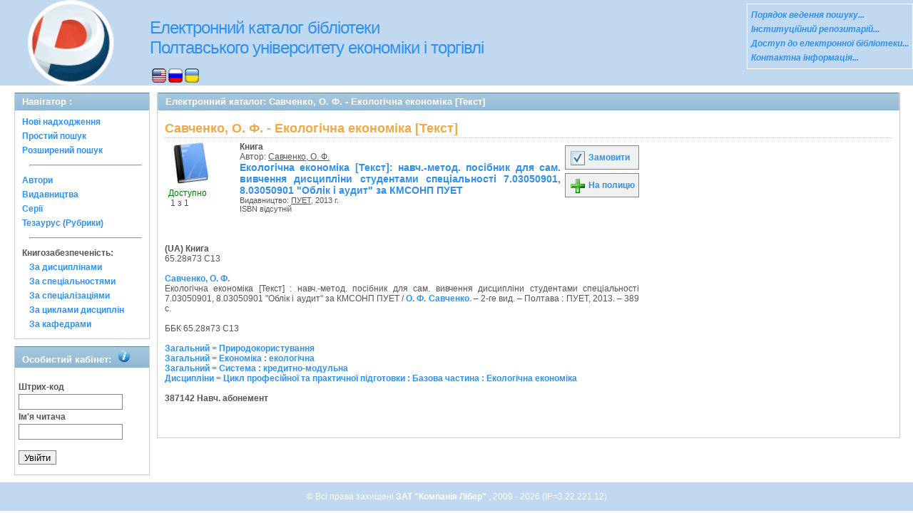

--- FILE ---
content_type: text/html; charset=UTF-8
request_url: http://catalog.puet.edu.ua/opacunicode/index.php?url=/notices/index/IdNotice:258032/Source:default
body_size: 13733
content:
<!DOCTYPE html PUBLIC "-//W3C//DTD XHTML 1.0 Transitional//EN" "http://www.w3.org/TR/xhtml1/DTD/xhtml1-transitional.dtd">
<html xmlns="http://www.w3.org/1999/xhtml">
<head>
	<meta http-equiv="Content-Type" content="text/html; charset=utf-8" />	<title>
		Електронний каталог - ПУЕТ - Савченко, О. Ф. - Екологічна економіка [Текст] - AbsOPAC	</title>
	<meta property="og:image" content="http://catalog.puet.edu.ua/opacunicode/img/image.png" />
	<meta property="og:type" content="company" />
	<meta property="og:title" content="catalog.puet.edu.ua - Електронний каталог бібліотеки ПУЕТ" />
	<meta property="og:url" content="http://catalog.puet.edu.ua/" />
	<meta property="og:site_name" content="Електронний каталог бібліотеки ПУЕТ" />
	<meta property="og:description" content="Електронний каталог бібліотеки Полтавського Університету Економіки і Торгівлі, нові надходження, персональний кабінет читача" />
	<meta name="description" content="Електронний каталог бібліотеки Полтавського Університету Економіки і Торгівлі, нові надходження, персональний кабінет читача" />
	<link href="/opacunicode/favicon.ico" type="image/x-icon" rel="icon" /><link href="/opacunicode/favicon.ico" type="image/x-icon" rel="shortcut icon" /><link rel="stylesheet" type="text/css" href="/opacunicode/css/cake.generic.my.css" /><link rel="stylesheet" type="text/css" href="/opacunicode/css/style.css" /><link rel="stylesheet" type="text/css" href="/opacunicode/css/tables.css" /><link rel="stylesheet" type="text/css" href="/opacunicode/css/print.css" /><link rel="stylesheet" type="text/css" href="/opacunicode/css/search_forms.css" /><script type="text/javascript" src="/opacunicode/js/jquery.min.js"></script>
	<script type="text/javascript" src="/opacunicode/js/jquery.form.min.js"></script>
	<script type="text/javascript" src="/opacunicode/js/rating/jquery.rating.js"></script>
	<meta name="keywords" content="книга, Савченко, О. Ф., ПУЕТ, Цикл професійної та практичної підготовки : Базова частина : Екологічна економіка, Економіка : екологічна, Система : кредитно-модульна, Природокористування" />
	<meta name="description" content="Автор:Савченко, О. Ф.; Заголовок: Екологічна економіка [Текст]; Паралельний заголовок: " />
	<script type="text/javascript" src="/opacunicode/js/jquery.simplemodal.min.js"></script>
	<script type="text/javascript" src="/opacunicode/js/strings.js"></script>
	<script type="text/javascript" src="/opacunicode/js/jquery.autocomplete.js"></script>	<!-- Google tag (gtag.js) -->
<script async src="https://www.googletagmanager.com/gtag/js?id=G-N1TLWZTEPB"></script>
<script>
  window.dataLayer = window.dataLayer || [];
  function gtag(){dataLayer.push(arguments);}
  gtag('js', new Date());

  gtag('config', 'G-N1TLWZTEPB');
</script>
</head>
<body>
<div id="wrap">

	<div id="header">
		<div> 
   	    <img src="img/logo-univer5.gif" width="163" height="120" alt="лого" style= "float:left; margin-left: 17px" title="Бібліотека університету ПЕРЕМОЖЕЦЬ Всеукраїнского конкурсу якості продукції (товарів, робіт, послуг) у номінації: Інформаційні послуги" />
	   </div>
		<div style="float: left;">
			<h1><a href="#">Електронний каталог бібліотеки <br> Полтавського університету економіки і торгівлі</a></h1>
			<div class="languages" style="margin-top: 15px;margin-left: 33px;float:background-color:#FFFFFF;">
			<a href="/opacunicode/index.php?url=/languages/switchLanguage/lang:eng"><img src="http://catalog.puet.edu.ua/opacunicode/img/eng.png" alt="eng" /></a> <a href="/opacunicode/index.php?url=/languages/switchLanguage/lang:rus"><img src="http://catalog.puet.edu.ua/opacunicode/img/rus.png" alt="rus" /></a> <a href="/opacunicode/index.php?url=/languages/switchLanguage/lang:ukr"><img src="http://catalog.puet.edu.ua/opacunicode/img/ukr.png" alt="ukr" /></a>		 	</div>
		</div>
	<div class="box">
<strong>
<a href="http://lib.puet.edu.ua/index.php?option=com_wrapper&view=wrapper&Itemid=55" target="_blank" style="color: #3090F0;font-style: italic;" >Порядок ведення пошуку... </a><br/>
<a href="http://dspace.puet.edu.ua/" target="_blank" style="color: #3090F0;font-style: italic;" >Інституційний репозитарій... </a><br/>
<a href="http://lib.puet.edu.ua/index.php?view=items&cid=1%3A---&id=59%3A------&option=com_quickfaq&Itemid=35" target="_blank" style="color: #3090F0;font-style: italic;" >Доступ до електронної бібліотеки... </a> <br/>
<a href="http://lib.puet.edu.ua/index.php?option=com_contact&Itemid=3" target="_blank" style="color: #3090F0;font-style: italic;" >Контактна інформація... </a> <br/>
</strong>
</div>	</div>
	<div id="content">
	
		<div id="left">
			<h2>Навігатор : </h2>
			<div class="box"><ul>
<li><a href="/opacunicode/index.php?url=/books/new_arrivals/">Нові надходження</a></li> 
<li><a href="/opacunicode/index.php?url=/SearchForms/index/1">Простий пошук</a></li> 

<li><a href="/opacunicode/index.php?url=/SearchForms/index/2">Розширений пошук</a></li> 





<li><hr style="margin: 10px;"/></li>
<li><a href="/opacunicode/index.php?url=/auteurs">Автори</a></li> 
<li><a href="/opacunicode/index.php?url=/editeurs">Видавництва</a></li> 
<li><a href="/opacunicode/index.php?url=/collections">Серії</a></li> 
<li><a href="/opacunicode/index.php?url=/Matieres">Тезаурус (Рубрики)</a></li> 





<li><hr style="margin: 10px;"/></li>
<li><strong>Книгозабезпеченість:</strong> 
<ul>
<li><a href="/opacunicode/index.php?url=/KnigobMatieres">За дисциплінами</a></li> 
<li><a href="/opacunicode/index.php?url=/Professions">За спеціальностями</a></li> 
<li><a href="/opacunicode/index.php?url=/Specialities">За спеціалізаціями</a></li> 
<li><a href="/opacunicode/index.php?url=/Cycle">За циклами дисциплін</a></li> 
<li><a href="/opacunicode/index.php?url=/Kaf">За кафедрами</a></li> 
</ul>
</li>


</ul></div>
			 <h2>Особистий кабінет:			 <body>
            <img src="img/info.png" alt="інформація" style="margin-left: 5px"; title="Вхід для перегляду картки читача">
             <body>
			 </h2>
			<div class="box"><div class="loginForm">
<form id="UserLoginForm" method="post" action="/opacunicode/index.php?url=/users/login"><fieldset style="display:none;"><input type="hidden" name="_method" value="POST" /></fieldset><label for="UserCodbarU">Штрих-код</label><input name="data[User][CodbarU]" type="text" maxlength="40" value="" id="UserCodbarU" /><br/><label for="UserMotPasse">Ім'я читача</label><input type="password" name="data[User][MotPasse]" value="" id="UserMotPasse" /><div class="buttons"><div class="submit"><input type="submit" value="Увійти" /></div></div></form></div></div>
		</div>
		
		<div id="right">
	<div class="contentleft">
				<h2>Електронний каталог:  Савченко, О. Ф. - Екологічна економіка [Текст]				</h2>
				<div class="contentleftbox"><link rel="stylesheet" type="text/css" href="/opacunicode/css/jquery.rating.css" /><link rel="stylesheet" type="text/css" href="/opacunicode/css/jquery.autocomplete.css" /><script type="text/javascript">
//<![CDATA[
isbdUrl = "\/opacunicode\/index.php?url=\/notices\/getIsbdAjax";
//]]>
</script><script type="text/javascript">
//<![CDATA[
exempUrl = "\/opacunicode\/index.php?url=\/notices\/getExemplaires";
//]]>
</script><script type="text/javascript">
//<![CDATA[
reservUrl = "\/opacunicode\/index.php?url=\/reservations\/add";
//]]>
</script><script type="text/javascript">
//<![CDATA[
liensUrl = "\/opacunicode\/index.php?url=\/notices\/getLiens";
//]]>
</script><script type="text/javascript">
//<![CDATA[
noticeUrl = "\/opacunicode\/index.php?url=\/notices\/index";
//]]>
</script><h3>Савченко, О. Ф. - Екологічна економіка [Текст]</h3><div class="bookitem">
<div class="bookcover"><img src="/opacunicode/img/doctypes/book.gif" alt="Екологічна економіка [Текст]" class="border" width="60" /><a title="Екологічна економіка [Текст]" href="#">
</a><div><span class="exmpavailable">Доступно</span><br><span class="exmpcount">&nbsp;1 з 1</span></div></div><div class="bookdetails">
<b>Книга</b><br/>Автор: <a href="/opacunicode/index.php?url=/auteurs/view/17979/source:default" title="Савченко, О. Ф." class="full-card-top-link">Савченко, О. Ф.</a><br/>
          <a class="big1" title="Екологічна економіка [Текст]" href="#">
          Екологічна економіка [Текст]: навч.-метод. посібник для сам. вивчення дисципліни студентами спеціальності 7.03050901, 8.03050901 &quot;Облік і аудит&quot; за КМСОНП ПУЕТ</a><br/>

          <small>
          
          Видавництво: <a href="/opacunicode/index.php?url=/editeurs/view/3609/source:default" title="ПУЕТ" class="full-card-top-link">ПУЕТ</a>, 2013 г.<br/>ISBN відсутній          </small>
          <div style="clear: right; display: block;">
            
          <br style="line-height: 1.5em;"/>
          
          
          <p style="margin-top:5px;">
                    </p>
          </div>
          </div><div class="bookbuttons"><!--
<p class="button">
  <a title= Відкрити сторінку повного опису поточного видання href="#">
    <img border="0" alt="Детально src="http://catalog.puet.edu.ua/opacunicode/img/img/book_details.png"/>
   Детально  </a>
</p>
-->
 
<p class="button">
  <a title="Додати видання в пул замовлень" href="/opacunicode/index.php?url=/books/reserve/IdNotice:258032/Source:default">
    <img border="0" title="Додати видання в пул замовлень" alt="Замовити" src="http://catalog.puet.edu.ua/opacunicode/img/book_reserv.png"/>
    Замовити  </a>
</p>

<p class="button">
  <a title="Помістити це видання на мою книжкову полицю" href="/opacunicode/index.php?url=/user_card/addbook/IdNotice:258032/Source:default">
    <img border="0" title="Помістити це видання на мою книжкову полицю" alt="На полицю" src="http://catalog.puet.edu.ua/opacunicode/img/book_add.png"/>
    На полицю  </a>
</p>

<div id="vk_258032">
</div>
</div><br/>
<div id ='ISBD'>
	<b> (UA) Книга</b><br/>65.28я73 С13 <br/>  <br/> <b> <a href="index.php?url=/auteurs/view/17979/source:default">Савченко, О. Ф.</a></b><br/>    Екологічна економіка [Текст] : навч.-метод. посібник для сам. вивчення дисципліни студентами спеціальності 7.03050901, 8.03050901 "Облік і аудит" за КМСОНП ПУЕТ / <a href="index.php?url=/auteurs/view/17979/source:default">О. Ф. Савченко</a>. – 2-ге вид. – Полтава : ПУЕТ, 2013. – 389 с. <br/><br/>ББК 65.28я73 С13<br/><br/><a href="index.php?url=/matieres/view/10341/source:">Загальний = Природокористування</a><br/><a href="index.php?url=/matieres/view/11432/source:">Загальний = Економіка : екологічна</a><br/><a href="index.php?url=/matieres/view/12101/source:">Загальний = Система : кредитно-модульна</a><br/><a href="index.php?url=/matieres/view/13690/source:">Дисципліни = Цикл професійної та практичної підготовки : Базова частина : Екологічна економіка</a><br/><b><br/> 387142  Навч. абонемент</b><br/><br/></div></div>
<script type="text/javascript">
//<![CDATA[

	jQuery('.star').rating({ 
 	 callback: function(value, link){ 
  	   	jQuery(this.form).find('input.star').rating('readOnly', true); 
    	jQuery(this.form).submit();
  } 
});
//]]>
</script><br/>
</div>
				
			</div>
		</div>
	
	</div>
	
	<div style="clear: both;"> </div>
	
	<div id="footer">
		&copy; Всі права захищені 		<a href="http://www.libermedia.ru" target="_blank">
			ЗАТ "Компанія Лібер"		</a>, 2009 - 2026		(IP=3.22.221.12)
	</div>
</div>
<script type="text/javascript">
var gaJsHost = (("https:" == document.location.protocol) ? "https://ssl." : "http://www.");
document.write(unescape("%3Cscript src='" + gaJsHost + "google-analytics.com/ga.js' type='text/javascript'%3E%3C/script%3E"));
</script>
<script type="text/javascript">
try {
var pageTracker = _gat._getTracker("UA-18443291-11");
pageTracker._trackPageview();
} catch(err) {}</script>
</body>
</html>